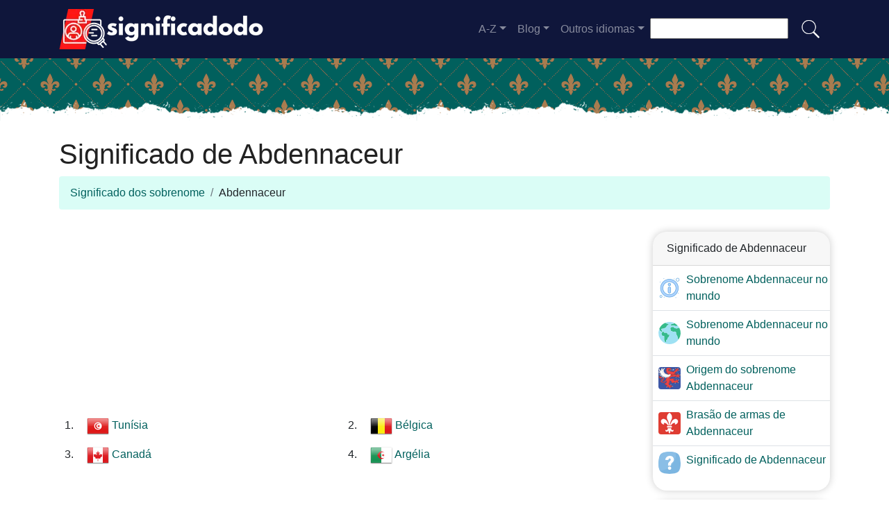

--- FILE ---
content_type: text/html; charset=UTF-8
request_url: https://significadodo.com/abdennaceur
body_size: 13633
content:
<!DOCTYPE html>
<html lang="pt"  >

<head>

<meta charset="utf-8">
<meta name="viewport" content="width=device-width, initial-scale=1, shrink-to-fit=no">
<title>Significado do sobrenome Abdennaceur</title>
<meta name="description" content="Este 2026 você pode saber mais sobre o significado do sobrenome Abdennaceur em nosso site Você já sabia o significado do sobrenome Abdennaceur?">
<meta name="author" content="">
<meta property="og:title" content="Significado do sobrenome Abdennaceur" >
<meta property="og:description" content="Este 2026 você pode saber mais sobre o significado do sobrenome Abdennaceur em nosso site Você já sabia o significado do sobrenome Abdennaceur?"><meta property="og:url" content="https://significadodo.com/abdennaceur">
<meta property="og:type" content="article">
<meta property="og:site_name" content="significadodo.com">
<meta property="og:image" content="https://significadodo.com/apellidos.jpg" />
<meta property="og:image:secure_url" content="https://significadodo.com/apellidos.jpg" />

<link rel="apple-touch-icon" sizes="57x57" href="https://significadodo.com/favicon/apple-icon-57x57.png">
<link rel="apple-touch-icon" sizes="60x60" href="https://significadodo.com/favicon/apple-icon-60x60.png">
<link rel="apple-touch-icon" sizes="72x72" href="https://significadodo.com/favicon/apple-icon-72x72.png">
<link rel="apple-touch-icon" sizes="76x76" href="https://significadodo.com/favicon/apple-icon-76x76.png">
<link rel="apple-touch-icon" sizes="114x114" href="https://significadodo.com/favicon/apple-icon-114x114.png">
<link rel="apple-touch-icon" sizes="120x120" href="https://significadodo.com/favicon/apple-icon-120x120.png">
<link rel="apple-touch-icon" sizes="144x144" href="https://significadodo.com/favicon/apple-icon-144x144.png">
<link rel="apple-touch-icon" sizes="152x152" href="https://significadodo.com/favicon/apple-icon-152x152.png">
<link rel="apple-touch-icon" sizes="180x180" href="https://significadodo.com/favicon/apple-icon-180x180.png">
<link rel="icon" type="image/png" sizes="192x192"  href="https://significadodo.com/favicon/android-icon-192x192.png">
<link rel="icon" type="image/png" sizes="32x32" href="https://significadodo.com/favicon/favicon-32x32.png">
<link rel="icon" type="image/png" sizes="96x96" href="https://significadodo.com/favicon/favicon-96x96.png">
<link rel="icon" type="image/png" sizes="16x16" href="https://significadodo.com/favicon/favicon-16x16.png">
<link rel="manifest" href="https://significadodo.com/favicon/manifest.json">
<meta name="msapplication-TileColor" content="#ffffff">
<meta name="msapplication-TileImage" content="https://significadodo.com/favicon/ms-icon-144x144.png">
<meta name="theme-color" content="#ffffff">
<base href="https://significadodo.com/">
<script src="https://cdn.debugbear.com/bHvYJLUMCbYB.js" async></script>

<style>
:root{--blue:#007bff;--indigo:#6610f2;--purple:#6f42c1;--pink:#e83e8c;--red:#dc3545;--orange:#fd7e14;--yellow:#ffc107;--green:#28a745;--teal:#20c997;--cyan:#17a2b8;--white:#fff;--gray:#6c757d;--gray-dark:#343a40;--primary:#007bff;--secondary:#6c757d;--success:#28a745;--info:#17a2b8;--warning:#ffc107;--danger:#dc3545;--light:#f8f9fa;--dark:#343a40;--breakpoint-xs:0;--breakpoint-sm:576px;--breakpoint-md:768px;--breakpoint-lg:992px;--breakpoint-xl:1200px;--font-family-sans-serif:-apple-system,BlinkMacSystemFont,"Segoe UI",Roboto,"Helvetica Neue",Arial,"Noto Sans","Liberation Sans",sans-serif,"Apple Color Emoji","Segoe UI Emoji","Segoe UI Symbol","Noto Color Emoji";--font-family-monospace:SFMono-Regular,Menlo,Monaco,Consolas,"Liberation Mono","Courier New",monospace}*,::after,::before{box-sizing:border-box}html{font-family:sans-serif;line-height:1.15;-webkit-text-size-adjust:100%;-webkit-tap-highlight-color:transparent}figure,footer,header,nav{display:block}body{margin:0;font-family:-apple-system,BlinkMacSystemFont,"Segoe UI",Roboto,"Helvetica Neue",Arial,"Noto Sans","Liberation Sans",sans-serif,"Apple Color Emoji","Segoe UI Emoji","Segoe UI Symbol","Noto Color Emoji";font-size:1rem;font-weight:400;line-height:1.5;color:#212529;text-align:left;background-color:#fff}[tabindex="-1"]:focus:not(:focus-visible){outline:0!important}hr{box-sizing:content-box;height:0;overflow:visible}h1,h2,h3{margin-top:0;margin-bottom:.5rem}p{margin-top:0;margin-bottom:1rem}ol,ul{margin-top:0;margin-bottom:1rem}b{font-weight:bolder}a{color:#007bff;text-decoration:none;background-color:transparent}a:hover{color:#0056b3;text-decoration:underline}figure{margin:0 0 1rem}img{vertical-align:middle;border-style:none}svg{overflow:hidden;vertical-align:middle}button{border-radius:0}button:focus:not(:focus-visible){outline:0}button,input{margin:0;font-family:inherit;font-size:inherit;line-height:inherit}button,input{overflow:visible}button{text-transform:none}[role=button]{cursor:pointer}[type=button],[type=submit],button{-webkit-appearance:button}[type=button]:not(:disabled),[type=reset]:not(:disabled),[type=submit]:not(:disabled),button:not(:disabled){cursor:pointer}[type=button]::-moz-focus-inner,[type=submit]::-moz-focus-inner,button::-moz-focus-inner{padding:0;border-style:none}[type=search]{outline-offset:-2px;-webkit-appearance:none}[type=search]::-webkit-search-decoration{-webkit-appearance:none}::-webkit-file-upload-button{font:inherit;-webkit-appearance:button}.h4,h1,h2,h3{margin-bottom:.5rem;font-weight:500;line-height:1.2}h1{font-size:2.5rem}h2{font-size:2rem}h3{font-size:1.75rem}.h4{font-size:1.5rem}.lead{font-size:1.25rem;font-weight:300}hr{margin-top:1rem;margin-bottom:1rem;border:0;border-top:1px solid rgba(0,0,0,.1)}.list-unstyled{padding-left:0;list-style:none}.img-fluid{max-width:100%;height:auto}.container{width:100%;padding-right:15px;padding-left:15px;margin-right:auto;margin-left:auto}@media (min-width:576px){.container{max-width:540px}}@media (min-width:768px){.container{max-width:720px}}@media (min-width:992px){.container{max-width:960px}}@media (min-width:1200px){.container{max-width:1140px}}.row{display:-ms-flexbox;display:flex;-ms-flex-wrap:wrap;flex-wrap:wrap;margin-right:-15px;margin-left:-15px}.no-gutters{margin-right:0;margin-left:0}.no-gutters>.col,.no-gutters>[class*=col-]{padding-right:0;padding-left:0}.col,.col-12,.col-auto,.col-lg-12,.col-lg-3,.col-lg-4,.col-lg-5,.col-lg-6,.col-lg-7,.col-lg-8,.col-md-4,.col-md-6,.col-md-9,.col-sm,.col-sm-12,.col-sm-6,.col-sm-9,.col-xl-6{position:relative;width:100%;padding-right:15px;padding-left:15px}.col{-ms-flex-preferred-size:0;flex-basis:0;-ms-flex-positive:1;flex-grow:1;max-width:100%}.col-auto{-ms-flex:0 0 auto;flex:0 0 auto;width:auto;max-width:100%}.col-12{-ms-flex:0 0 100%;flex:0 0 100%;max-width:100%}@media (min-width:576px){.col-sm{-ms-flex-preferred-size:0;flex-basis:0;-ms-flex-positive:1;flex-grow:1;max-width:100%}.col-sm-6{-ms-flex:0 0 50%;flex:0 0 50%;max-width:50%}.col-sm-9{-ms-flex:0 0 75%;flex:0 0 75%;max-width:75%}.col-sm-12{-ms-flex:0 0 100%;flex:0 0 100%;max-width:100%}}@media (min-width:768px){.col-md-4{-ms-flex:0 0 33.333333%;flex:0 0 33.333333%;max-width:33.333333%}.col-md-6{-ms-flex:0 0 50%;flex:0 0 50%;max-width:50%}.col-md-9{-ms-flex:0 0 75%;flex:0 0 75%;max-width:75%}}@media (min-width:992px){.col-lg-3{-ms-flex:0 0 25%;flex:0 0 25%;max-width:25%}.col-lg-4{-ms-flex:0 0 33.333333%;flex:0 0 33.333333%;max-width:33.333333%}.col-lg-5{-ms-flex:0 0 41.666667%;flex:0 0 41.666667%;max-width:41.666667%}.col-lg-6{-ms-flex:0 0 50%;flex:0 0 50%;max-width:50%}.col-lg-7{-ms-flex:0 0 58.333333%;flex:0 0 58.333333%;max-width:58.333333%}.col-lg-8{-ms-flex:0 0 66.666667%;flex:0 0 66.666667%;max-width:66.666667%}.col-lg-12{-ms-flex:0 0 100%;flex:0 0 100%;max-width:100%}}@media (min-width:1200px){.col-xl-6{-ms-flex:0 0 50%;flex:0 0 50%;max-width:50%}}.form-control{display:block;width:100%;height:calc(1.5em + .75rem + 2px);padding:.375rem .75rem;font-size:1rem;font-weight:400;line-height:1.5;color:#495057;background-color:#fff;background-clip:padding-box;border:1px solid #ced4da;border-radius:.25rem;transition:border-color .15s ease-in-out,box-shadow .15s ease-in-out}@media (prefers-reduced-motion:reduce){.form-control{transition:none}}.form-control::-ms-expand{background-color:transparent;border:0}.form-control:focus{color:#495057;background-color:#fff;border-color:#80bdff;outline:0;box-shadow:0 0 0 .2rem rgba(0,123,255,.25)}.form-control::-webkit-input-placeholder{color:#6c757d;opacity:1}.form-control::-moz-placeholder{color:#6c757d;opacity:1}.form-control:-ms-input-placeholder{color:#6c757d;opacity:1}.form-control::-ms-input-placeholder{color:#6c757d;opacity:1}.form-control:disabled{background-color:#e9ecef;opacity:1}.form-control-lg{height:calc(1.5em + 1rem + 2px);padding:.5rem 1rem;font-size:1.25rem;line-height:1.5;border-radius:.3rem}.custom-control-input.is-valid:focus:not(:checked)~.custom-control-label::before,.was-validated .custom-control-input:valid:focus:not(:checked)~.custom-control-label::before{border-color:#28a745}.custom-control-input.is-invalid:focus:not(:checked)~.custom-control-label::before,.was-validated .custom-control-input:invalid:focus:not(:checked)~.custom-control-label::before{border-color:#dc3545}.btn{display:inline-block;font-weight:400;color:#212529;text-align:center;vertical-align:middle;-webkit-user-select:none;-moz-user-select:none;-ms-user-select:none;user-select:none;background-color:transparent;border:1px solid transparent;padding:.375rem .75rem;font-size:1rem;line-height:1.5;border-radius:.25rem;transition:color .15s ease-in-out,background-color .15s ease-in-out,border-color .15s ease-in-out,box-shadow .15s ease-in-out}@media (prefers-reduced-motion:reduce){.btn{transition:none}}.btn:hover{color:#212529;text-decoration:none}.btn:focus{outline:0;box-shadow:0 0 0 .2rem rgba(0,123,255,.25)}.btn:disabled{opacity:.65}.btn:not(:disabled):not(.disabled){cursor:pointer}.btn-primary:not(:disabled):not(.disabled).active,.btn-primary:not(:disabled):not(.disabled):active{color:#fff;background-color:#0062cc;border-color:#005cbf}.btn-primary:not(:disabled):not(.disabled).active:focus,.btn-primary:not(:disabled):not(.disabled):active:focus{box-shadow:0 0 0 .2rem rgba(38,143,255,.5)}.btn-secondary:not(:disabled):not(.disabled).active,.btn-secondary:not(:disabled):not(.disabled):active{color:#fff;background-color:#545b62;border-color:#4e555b}.btn-secondary:not(:disabled):not(.disabled).active:focus,.btn-secondary:not(:disabled):not(.disabled):active:focus{box-shadow:0 0 0 .2rem rgba(130,138,145,.5)}.btn-success:not(:disabled):not(.disabled).active,.btn-success:not(:disabled):not(.disabled):active{color:#fff;background-color:#1e7e34;border-color:#1c7430}.btn-success:not(:disabled):not(.disabled).active:focus,.btn-success:not(:disabled):not(.disabled):active:focus{box-shadow:0 0 0 .2rem rgba(72,180,97,.5)}.btn-info:not(:disabled):not(.disabled).active,.btn-info:not(:disabled):not(.disabled):active{color:#fff;background-color:#117a8b;border-color:#10707f}.btn-info:not(:disabled):not(.disabled).active:focus,.btn-info:not(:disabled):not(.disabled):active:focus{box-shadow:0 0 0 .2rem rgba(58,176,195,.5)}.btn-warning:not(:disabled):not(.disabled).active,.btn-warning:not(:disabled):not(.disabled):active{color:#212529;background-color:#d39e00;border-color:#c69500}.btn-warning:not(:disabled):not(.disabled).active:focus,.btn-warning:not(:disabled):not(.disabled):active:focus{box-shadow:0 0 0 .2rem rgba(222,170,12,.5)}.btn-danger:not(:disabled):not(.disabled).active,.btn-danger:not(:disabled):not(.disabled):active{color:#fff;background-color:#bd2130;border-color:#b21f2d}.btn-danger:not(:disabled):not(.disabled).active:focus,.btn-danger:not(:disabled):not(.disabled):active:focus{box-shadow:0 0 0 .2rem rgba(225,83,97,.5)}.btn-light{color:#212529;background-color:#f8f9fa;border-color:#f8f9fa}.btn-light:hover{color:#212529;background-color:#e2e6ea;border-color:#dae0e5}.btn-light:focus{color:#212529;background-color:#e2e6ea;border-color:#dae0e5;box-shadow:0 0 0 .2rem rgba(216,217,219,.5)}.btn-light:disabled{color:#212529;background-color:#f8f9fa;border-color:#f8f9fa}.btn-light:not(:disabled):not(.disabled).active,.btn-light:not(:disabled):not(.disabled):active{color:#212529;background-color:#dae0e5;border-color:#d3d9df}.btn-light:not(:disabled):not(.disabled).active:focus,.btn-light:not(:disabled):not(.disabled):active:focus{box-shadow:0 0 0 .2rem rgba(216,217,219,.5)}.btn-dark:not(:disabled):not(.disabled).active,.btn-dark:not(:disabled):not(.disabled):active{color:#fff;background-color:#1d2124;border-color:#171a1d}.btn-dark:not(:disabled):not(.disabled).active:focus,.btn-dark:not(:disabled):not(.disabled):active:focus{box-shadow:0 0 0 .2rem rgba(82,88,93,.5)}.btn-outline-primary:not(:disabled):not(.disabled).active,.btn-outline-primary:not(:disabled):not(.disabled):active{color:#fff;background-color:#007bff;border-color:#007bff}.btn-outline-primary:not(:disabled):not(.disabled).active:focus,.btn-outline-primary:not(:disabled):not(.disabled):active:focus{box-shadow:0 0 0 .2rem rgba(0,123,255,.5)}.btn-outline-secondary:not(:disabled):not(.disabled).active,.btn-outline-secondary:not(:disabled):not(.disabled):active{color:#fff;background-color:#6c757d;border-color:#6c757d}.btn-outline-secondary:not(:disabled):not(.disabled).active:focus,.btn-outline-secondary:not(:disabled):not(.disabled):active:focus{box-shadow:0 0 0 .2rem rgba(108,117,125,.5)}.btn-outline-success:not(:disabled):not(.disabled).active,.btn-outline-success:not(:disabled):not(.disabled):active{color:#fff;background-color:#28a745;border-color:#28a745}.btn-outline-success:not(:disabled):not(.disabled).active:focus,.btn-outline-success:not(:disabled):not(.disabled):active:focus{box-shadow:0 0 0 .2rem rgba(40,167,69,.5)}.btn-outline-info:not(:disabled):not(.disabled).active,.btn-outline-info:not(:disabled):not(.disabled):active{color:#fff;background-color:#17a2b8;border-color:#17a2b8}.btn-outline-info:not(:disabled):not(.disabled).active:focus,.btn-outline-info:not(:disabled):not(.disabled):active:focus{box-shadow:0 0 0 .2rem rgba(23,162,184,.5)}.btn-outline-warning:not(:disabled):not(.disabled).active,.btn-outline-warning:not(:disabled):not(.disabled):active{color:#212529;background-color:#ffc107;border-color:#ffc107}.btn-outline-warning:not(:disabled):not(.disabled).active:focus,.btn-outline-warning:not(:disabled):not(.disabled):active:focus{box-shadow:0 0 0 .2rem rgba(255,193,7,.5)}.btn-outline-danger:not(:disabled):not(.disabled).active,.btn-outline-danger:not(:disabled):not(.disabled):active{color:#fff;background-color:#dc3545;border-color:#dc3545}.btn-outline-danger:not(:disabled):not(.disabled).active:focus,.btn-outline-danger:not(:disabled):not(.disabled):active:focus{box-shadow:0 0 0 .2rem rgba(220,53,69,.5)}.btn-outline-light:not(:disabled):not(.disabled).active,.btn-outline-light:not(:disabled):not(.disabled):active{color:#212529;background-color:#f8f9fa;border-color:#f8f9fa}.btn-outline-light:not(:disabled):not(.disabled).active:focus,.btn-outline-light:not(:disabled):not(.disabled):active:focus{box-shadow:0 0 0 .2rem rgba(248,249,250,.5)}.btn-outline-dark:not(:disabled):not(.disabled).active,.btn-outline-dark:not(:disabled):not(.disabled):active{color:#fff;background-color:#343a40;border-color:#343a40}.btn-outline-dark:not(:disabled):not(.disabled).active:focus,.btn-outline-dark:not(:disabled):not(.disabled):active:focus{box-shadow:0 0 0 .2rem rgba(52,58,64,.5)}.btn-lg{padding:.5rem 1rem;font-size:1.25rem;line-height:1.5;border-radius:.3rem}.btn-block{display:block;width:100%}.collapse:not(.show){display:none}.dropdown{position:relative}.dropdown-toggle{white-space:nowrap}.dropdown-toggle::after{display:inline-block;margin-left:.255em;vertical-align:.255em;content:"";border-top:.3em solid;border-right:.3em solid transparent;border-bottom:0;border-left:.3em solid transparent}.dropdown-menu{position:absolute;top:100%;left:0;z-index:1000;display:none;float:left;min-width:10rem;padding:.5rem 0;margin:.125rem 0 0;font-size:1rem;color:#212529;text-align:left;list-style:none;background-color:#fff;background-clip:padding-box;border:1px solid rgba(0,0,0,.15);border-radius:.25rem}.dropdown-item{display:block;width:100%;padding:.25rem 1.5rem;clear:both;font-weight:400;color:#212529;text-align:inherit;white-space:nowrap;background-color:transparent;border:0}.dropdown-item:focus,.dropdown-item:hover{color:#16181b;text-decoration:none;background-color:#e9ecef}.dropdown-item:active{color:#fff;text-decoration:none;background-color:#007bff}.dropdown-item:disabled{color:#adb5bd;pointer-events:none;background-color:transparent}.custom-control-input:focus:not(:checked)~.custom-control-label::before{border-color:#80bdff}.custom-control-input:not(:disabled):active~.custom-control-label::before{color:#fff;background-color:#b3d7ff;border-color:#b3d7ff}.nav-link{display:block;padding:.5rem 1rem}.nav-link:focus,.nav-link:hover{text-decoration:none}.navbar{position:relative;display:-ms-flexbox;display:flex;-ms-flex-wrap:wrap;flex-wrap:wrap;-ms-flex-align:center;align-items:center;-ms-flex-pack:justify;justify-content:space-between;padding:.5rem 1rem}.navbar .container{display:-ms-flexbox;display:flex;-ms-flex-wrap:wrap;flex-wrap:wrap;-ms-flex-align:center;align-items:center;-ms-flex-pack:justify;justify-content:space-between}.navbar-brand{display:inline-block;padding-top:.3125rem;padding-bottom:.3125rem;margin-right:1rem;font-size:1.25rem;line-height:inherit;white-space:nowrap}.navbar-brand:focus,.navbar-brand:hover{text-decoration:none}.navbar-nav{display:-ms-flexbox;display:flex;-ms-flex-direction:column;flex-direction:column;padding-left:0;margin-bottom:0;list-style:none}.navbar-nav .nav-link{padding-right:0;padding-left:0}.navbar-nav .dropdown-menu{position:static;float:none}.navbar-collapse{-ms-flex-preferred-size:100%;flex-basis:100%;-ms-flex-positive:1;flex-grow:1;-ms-flex-align:center;align-items:center}.navbar-toggler{padding:.25rem .75rem;font-size:1.25rem;line-height:1;background-color:transparent;border:1px solid transparent;border-radius:.25rem}.navbar-toggler:focus,.navbar-toggler:hover{text-decoration:none}.navbar-toggler-icon{display:inline-block;width:1.5em;height:1.5em;vertical-align:middle;content:"";background:50%/100% 100% no-repeat}@media (max-width:991.98px){.navbar-expand-lg>.container{padding-right:0;padding-left:0}}@media (min-width:992px){.navbar-expand-lg{-ms-flex-flow:row nowrap;flex-flow:row nowrap;-ms-flex-pack:start;justify-content:flex-start}.navbar-expand-lg .navbar-nav{-ms-flex-direction:row;flex-direction:row}.navbar-expand-lg .navbar-nav .dropdown-menu{position:absolute}.navbar-expand-lg .navbar-nav .nav-link{padding-right:.5rem;padding-left:.5rem}.navbar-expand-lg>.container{-ms-flex-wrap:nowrap;flex-wrap:nowrap}.navbar-expand-lg .navbar-collapse{display:-ms-flexbox!important;display:flex!important;-ms-flex-preferred-size:auto;flex-basis:auto}.navbar-expand-lg .navbar-toggler{display:none}}.navbar-dark .navbar-brand{color:#fff}.navbar-dark .navbar-brand:focus,.navbar-dark .navbar-brand:hover{color:#fff}.navbar-dark .navbar-nav .nav-link{color:rgba(255,255,255,.5)}.navbar-dark .navbar-nav .nav-link:focus,.navbar-dark .navbar-nav .nav-link:hover{color:rgba(255,255,255,.75)}.navbar-dark .navbar-toggler{color:rgba(255,255,255,.5);border-color:rgba(255,255,255,.1)}.navbar-dark .navbar-toggler-icon{background-image:url("data:image/svg+xml,%3csvg xmlns='http://www.w3.org/2000/svg' width='30' height='30' viewBox='0 0 30 30'%3e%3cpath stroke='rgba%28255, 255, 255, 0.5%29' stroke-linecap='round' stroke-miterlimit='10' stroke-width='2' d='M4 7h22M4 15h22M4 23h22'/%3e%3c/svg%3e")}.card-body{-ms-flex:1 1 auto;flex:1 1 auto;min-height:1px;padding:1.25rem}.card-title{margin-bottom:.75rem}.card-header{padding:.75rem 1.25rem;margin-bottom:0;background-color:rgba(0,0,0,.03);border-bottom:1px solid rgba(0,0,0,.125)}.card-header:first-child{border-radius:calc(.25rem - 1px) calc(.25rem - 1px) 0 0}.breadcrumb{display:-ms-flexbox;display:flex;-ms-flex-wrap:wrap;flex-wrap:wrap;padding:.75rem 1rem;margin-bottom:1rem;list-style:none;background-color:#e9ecef;border-radius:.25rem}.breadcrumb-item+.breadcrumb-item{padding-left:.5rem}.breadcrumb-item+.breadcrumb-item::before{float:left;padding-right:.5rem;color:#6c757d;content:"/"}.breadcrumb-item+.breadcrumb-item:hover::before{text-decoration:underline}.breadcrumb-item+.breadcrumb-item:hover::before{text-decoration:none}.pagination{display:-ms-flexbox;display:flex;padding-left:0;list-style:none;border-radius:.25rem}.page-link{position:relative;display:block;padding:.5rem .75rem;margin-left:-1px;line-height:1.25;color:#007bff;background-color:#fff;border:1px solid #dee2e6}.page-link:hover{z-index:2;color:#0056b3;text-decoration:none;background-color:#e9ecef;border-color:#dee2e6}.page-link:focus{z-index:3;outline:0;box-shadow:0 0 0 .2rem rgba(0,123,255,.25)}.page-item:first-child .page-link{margin-left:0;border-top-left-radius:.25rem;border-bottom-left-radius:.25rem}.page-item:last-child .page-link{border-top-right-radius:.25rem;border-bottom-right-radius:.25rem}.page-item.active .page-link{z-index:3;color:#fff;background-color:#007bff;border-color:#007bff}.pagination-lg .page-link{padding:.75rem 1.5rem;font-size:1.25rem;line-height:1.5}.pagination-lg .page-item:first-child .page-link{border-top-left-radius:.3rem;border-bottom-left-radius:.3rem}.pagination-lg .page-item:last-child .page-link{border-top-right-radius:.3rem;border-bottom-right-radius:.3rem}.alert{position:relative;padding:.75rem 1.25rem;margin-bottom:1rem;border:1px solid transparent;border-radius:.25rem}.alert-warning{color:#856404;background-color:#fff3cd;border-color:#ffeeba}.alert-warning hr{border-top-color:#ffe8a1}.media{display:-ms-flexbox;display:flex;-ms-flex-align:start;align-items:flex-start}.media-body{-ms-flex:1;flex:1}.close:not(:disabled):not(.disabled):focus,.close:not(:disabled):not(.disabled):hover{opacity:.75}.align-middle{vertical-align:middle!important}.border-bottom{border-bottom:1px solid #dee2e6!important}.rounded{border-radius:.25rem!important}.justify-content-center{-ms-flex-pack:center!important;justify-content:center!important}.align-items-center{-ms-flex-align:center!important;align-items:center!important}.align-self-center{-ms-flex-item-align:center!important;align-self:center!important}.position-relative{position:relative!important}.position-absolute{position:absolute!important}@supports ((position:-webkit-sticky) or (position:sticky)){.sticky-top{position:-webkit-sticky;position:sticky;top:0;z-index:1020}}.sr-only{position:absolute;width:1px;height:1px;padding:0;margin:-1px;overflow:hidden;clip:rect(0,0,0,0);white-space:nowrap;border:0}.h-100{height:100%!important}.m-0{margin:0!important}.mb-0{margin-bottom:0!important}.m-1{margin:.25rem!important}.mb-1{margin-bottom:.25rem!important}.m-2{margin:.5rem!important}.my-2{margin-top:.5rem!important}.mx-2{margin-right:.5rem!important}.mb-2,.my-2{margin-bottom:.5rem!important}.mx-2{margin-left:.5rem!important}.my-3{margin-top:1rem!important}.mr-3{margin-right:1rem!important}.my-3{margin-bottom:1rem!important}.mt-4,.my-4{margin-top:1.5rem!important}.mb-4,.my-4{margin-bottom:1.5rem!important}.ml-4{margin-left:1.5rem!important}.m-5{margin:3rem!important}.py-2{padding-top:.5rem!important}.py-2{padding-bottom:.5rem!important}.py-5{padding-top:3rem!important}.py-5{padding-bottom:3rem!important}.ml-auto{margin-left:auto!important}@media (min-width:576px){.mb-sm-0{margin-bottom:0!important}}.text-left{text-align:left!important}.text-center{text-align:center!important}.text-white{color:#fff!important}.text-dark{color:#343a40!important}a.text-dark:focus,a.text-dark:hover{color:#121416!important}.text-body{color:#212529!important}@media print{*,::after,::before{text-shadow:none!important;box-shadow:none!important}a:not(.btn){text-decoration:underline}img{page-break-inside:avoid}h2,h3,p{orphans:3;widows:3}h2,h3{page-break-after:avoid}@page{size:a3}body{min-width:992px!important}.container{min-width:992px!important}.navbar{display:none}}


        .dropdown-menu {
            display: none;
        }
        .dropdown-menu.show {
            display: block;
        }

        /* Estilo para el menú de navegación en modo colapsado */
        #navbarResponsive {
            display: none;
        }
        #navbarResponsive.show {
            display: block;
        }

        .dropdown-menu.col2 {
    -webkit-column-count: 2; /* Chrome, Safari, Opera */
    -moz-column-count: 2;    /* Firefox */
    column-count: 2;         /* standard syntax */
}

.dropdown-menu.col3 {
    -webkit-column-count: 3; /* Chrome, Safari, Opera */
    -moz-column-count: 3;    /* Firefox */
    column-count: 3;         /* standard syntax */
}

.desplegable-menu {
    display: none;
    border: 1px solid #ddd;
    border-radius: 4px;
    padding: 5px 0;
    position: absolute;
    background-color: white;
    box-shadow: 0 2px 5px rgba(0,0,0,0.2);
    z-index:999;
}

.desplegable-menu.show {
    display: block;
}

.desplegable-item {
    padding: 10px 20px;
    text-decoration: none;
    color: black;
    display: block;
}

.desplegable-item:hover {
    background-color: #f2f2f2;
}

.desplegable-toggle {

}

.desplegable {
    position: relative;
    display: inline-block; /* Esto los coloca uno al lado del otro */
    margin-right: 10px; /* Espacio opcional entre los desplegables */
}


.desplegable-menu.col2 {
    -webkit-column-count: 2; /* Chrome, Safari, Opera */
    -moz-column-count: 2;    /* Firefox */
    column-count: 2;         /* standard syntax */
}
.desplegable-menu.col3 {
    -webkit-column-count: 3; /* Chrome, Safari, Opera */
    -moz-column-count: 3;    /* Firefox */
    column-count: 3;         /* standard syntax */
}
  </style> 
<style>
header{
    background-image: url(images/fondoturquesa.webp);


    min-height: 90px;

    display:flex;
    position:relative;
    z-index:0;
    padding-bottom:0px;
}




header::after{
    content:'';
    width: 100%;
    height: 30px;
    background-image: url(images/hero-border.webp);
    background-repeat: repeat-x;
    position:absolute;
    bottom:-1px;
    left:0;


}


h1,h2,h3,h4,h5{color:#01605D; }

.cajita{ margin-bottom:20px; padding-bottom:20px; margin-top:20px; border-bottom:2px solid #FFF;}

.cajita{color:#fff!important;}

a {}

/* unvisited link */
a:link {
  color: #01605D;

}

a:visited {
  color: #01605D;

}



/* mouse over link */
a:hover {

  text-decoration:underline;
}

.btn-granate{color:#fff ! important;
background-color:#01605D;
text-decoration:none ! important;
}

a:hover.btn-granate  {
background-color:#0F163b! important;
}

.btn-1{color:#FFF !important;
background-color:#0F163B;
text-decoration:none ! important;
}

a:hover.btn-1  {
  color:#FFF !important;
background-color:#01605D! important;
}


.btn-2{
  color:#FFF !important;
background-color:#01605D;
text-decoration:none !important;
}

a:hover.btn-2  {
  color:#FFF !important;
background-color:#0F163B! important;
}

.dropdown-item{
  text-decoration:none ! important;
}
.text-white a{color:#fff!important;}

.breadcrumb{background-color:#DAFDF6;}


.page {
  background-color: #dff6f5;
  background-image: linear-gradient(to right, rgba(0, 255, 210, 0.3), rgba(0, 200, 160, 0.1) 11%, rgba(0,0,0,0) 35%, rgba(0, 200, 160, 0.1) 65%);
  box-shadow: inset 0 0 75px rgba(0, 255, 210, 0.1), inset 0 0 20px rgba(0, 255, 210, 0.2), inset 0 0 30px rgba(0, 220, 180, 0.3);
  color: rgba(0,0,0,0.3);
  padding: 3em;
}


.fluix {opacity:0.8;}



        h1,
        h2,
        h3,
        h4,
        h5,


        h1 {
            color: #222222
        }

        h2,
        h5,
        h6 {
            color: #222222
        }

        h3 {
            color: #222222
        }

        h4 {
            color: #222222
        }

        .list-item{margin-bottom:10px!important;}





        .card{
  border: none;
  transition: all 500ms cubic-bezier(0.19, 1, 0.22, 1);
 overflow:hidden;
 border-radius:20px;
 min-height:300px;
   box-shadow: 0 0 12px 0 rgba(0,0,0,0.2);


   transition: all 500ms cubic-bezier(0.19, 1, 0.22, 1);

  background-repeat:no-repeat;
  background-position: center center;
}

  .card:hover {
    transform: scale(0.95);
  }



  .hover{
    transition: all 500ms cubic-bezier(0.19, 1, 0.22, 1);
    background-size:90%;
background-repeat:no-repeat;
background-position: center center;

  }
  .hover:hover {
    transform: scale(1.10);
  }





.card2{
  border: none;
  transition: all 500ms cubic-bezier(0.19, 1, 0.22, 1);
 overflow:hidden;
 border-radius:20px;

   box-shadow: 0 0 12px 0 rgba(0,0,0,0.2);


}



  .adsbygoogle {
  display: flex;
  justify-content: center;
  align-items: center;
  min-height: 380px;
}


@media(min-width: 500px) {
  .adsbygoogle {
  display: flex;
  justify-content: center;
  align-items: center;
  min-height: 280px;
}
}

.adsbygoogle-noablate{
  min-height: 126px!important;
}


.visible {
  content-visibility: auto;
  contain-intrinsic-size: 1000px;   /* Explained in the next section. */
}


</style>








<link rel="canonical" href="https://significadodo.com/abdennaceur" />
<link rel="alternate" hreflang="en" href="https://meaningofthesurname.com/abdennaceur" />
<link rel="alternate" hreflang="es" href="https://apellidosignificado.com/abdennaceur" />
<link rel="alternate" hreflang="fr" href="https://significationde.com/abdennaceur" />
<link rel="alternate" hreflang="de" href="https://bedeutungvon.com/abdennaceur" />
<link rel="alternate" hreflang="it" href="https://significatodelcognome.com/abdennaceur" />
<link rel="alternate" hreflang="pt" href="https://significadodo.com/abdennaceur" />
<link rel="alternate" hreflang="pl" href="https://znaczenienazwiska.com/abdennaceur" />
<link rel="alternate" hreflang="nl" href="https://betekenisvan.com/abdennaceur" />
<link rel="alternate" hreflang="ru" href="https://xn--80aaoahicaa2ajgc4hub.com/abdennaceur" />





</head>
<body>


    <!-- Navigation -->
    <nav class="navbar navbar-expand-lg navbar-dark" style="background-color:#0F163b">
      <div class="container">
        <a class="navbar-brand" href="./"><img src="logo/pt.webp" width="300" height="58" alt="significadodo.com logo"></a>
        <button class="navbar-toggler navbar-toggler-right" type="button" data-toggle="collapse" data-target="#navbarResponsive" aria-controls="navbarResponsive" aria-expanded="false" aria-label="Toggle navigation">
          <span class="navbar-toggler-icon"></span>
        </button>

        <div class="collapse navbar-collapse dropdown" id="navbarResponsive">
        <ul class="navbar-nav ml-auto">

        
  <li class="nav-item dropdown">
                            <a class="nav-link dropdown-toggle" id="dropdown07" href="#" data-toggle="dropdown" + aria-expanded="false">A-Z</a>
                            <div class="dropdown-menu col3 dropdown-content" aria-labelledby="dropdown08"> 
<a class="dropdown-item" title="Sobrenomes com a" href="sobrenomes-com-a">a</a><a class="dropdown-item" title="Sobrenomes com b" href="sobrenomes-com-b">b</a><a class="dropdown-item" title="Sobrenomes com c" href="sobrenomes-com-c">c</a><a class="dropdown-item" title="Sobrenomes com d" href="sobrenomes-com-d">d</a><a class="dropdown-item" title="Sobrenomes com e" href="sobrenomes-com-e">e</a><a class="dropdown-item" title="Sobrenomes com f" href="sobrenomes-com-f">f</a><a class="dropdown-item" title="Sobrenomes com g" href="sobrenomes-com-g">g</a><a class="dropdown-item" title="Sobrenomes com h" href="sobrenomes-com-h">h</a><a class="dropdown-item" title="Sobrenomes com i" href="sobrenomes-com-i">i</a><a class="dropdown-item" title="Sobrenomes com j" href="sobrenomes-com-j">j</a><a class="dropdown-item" title="Sobrenomes com k" href="sobrenomes-com-k">k</a><a class="dropdown-item" title="Sobrenomes com l" href="sobrenomes-com-l">l</a><a class="dropdown-item" title="Sobrenomes com m" href="sobrenomes-com-m">m</a><a class="dropdown-item" title="Sobrenomes com n" href="sobrenomes-com-n">n</a><a class="dropdown-item" title="Sobrenomes com o" href="sobrenomes-com-o">o</a><a class="dropdown-item" title="Sobrenomes com p" href="sobrenomes-com-p">p</a><a class="dropdown-item" title="Sobrenomes com q" href="sobrenomes-com-q">q</a><a class="dropdown-item" title="Sobrenomes com r" href="sobrenomes-com-r">r</a><a class="dropdown-item" title="Sobrenomes com s" href="sobrenomes-com-s">s</a><a class="dropdown-item" title="Sobrenomes com t" href="sobrenomes-com-t">t</a><a class="dropdown-item" title="Sobrenomes com u" href="sobrenomes-com-u">u</a><a class="dropdown-item" title="Sobrenomes com v" href="sobrenomes-com-v">v</a><a class="dropdown-item" title="Sobrenomes com w" href="sobrenomes-com-w">w</a><a class="dropdown-item" title="Sobrenomes com x" href="sobrenomes-com-x">x</a><a class="dropdown-item" title="Sobrenomes com y" href="sobrenomes-com-y">y</a><a class="dropdown-item" title="Sobrenomes com z" href="sobrenomes-com-z">z</a>        </div>
</li>

        <li class="nav-item dropdown">
                            <a class="nav-link dropdown-toggle" id="dropdown08" href="#" data-toggle="dropdown" + aria-expanded="false">Blog</a>
                            <div class="dropdown-menu dropdown-content" aria-labelledby="dropdown08">
                            <a  class="dropdown-item" href="blog/">Início</a>

    <a  class="dropdown-item" href="blog/arte">Arte</a>
    
    <a  class="dropdown-item" href="blog/ciencia">Ciência</a>
    
    <a  class="dropdown-item" href="blog/profisses">Profissões</a>
    
    <a  class="dropdown-item" href="blog/locais">Locais</a>
    
    <a  class="dropdown-item" href="blog/animais">Animais</a>
    
    <a  class="dropdown-item" href="blog/natureza">Natureza</a>
    
    <a  class="dropdown-item" href="blog/religio">Religião</a>
    
    <a  class="dropdown-item" href="blog/historia">História</a>
    
    <a  class="dropdown-item" href="blog/objetos">Objetos</a>
    
    <a  class="dropdown-item" href="blog/caracteristicas-fisicas">Características físicas</a>
    
    <a  class="dropdown-item" href="blog/personalidade">Personalidade</a>
    
    <a  class="dropdown-item" href="blog/eventos-historicos">Eventos históricos</a>
    
    <a  class="dropdown-item" href="blog/outros">Outros</a>
    

                    
                            </div>
                        </li>
              
                       
                        <li class="nav-item dropdown">
                            <a class="nav-link dropdown-toggle" id="dropdown09" href="#" data-toggle="dropdown" + aria-expanded="false">Outros idiomas</a>
                            <div class="dropdown-menu dropdown-content" aria-labelledby="dropdown09">
                            <a class="dropdown-item" href="https://apellidosignificado.com"><img src="flags/es.png" /> Significado de los apellidos</a>            
                            <a class="dropdown-item" href="https://meaningofthesurname.com"><img src="flags/gb.png" /> Meaning of surnames</a>                            <a class="dropdown-item" href="https://significationde.com"><img src="flags/fr.png" /> Signification des noms de famille</a>                            <a class="dropdown-item" href="https://bedeutungvon.com"><img src="flags/de.png" /> Bedeutung der Nachnamen</a>                            <a class="dropdown-item" href="https://significatodelcognome.com"><img src="flags/it.png" /> Significato dei cognomi</a>                                                        <a class="dropdown-item" href="https://znaczenienazwiska.com"><img src="flags/pl.png" /> Znaczenie nazwisk</a>                            <a class="dropdown-item" href="https://betekenisvan.com"><img src="flags/nl.png" /> Betekenis van achternamen</a>                            <a class="dropdown-item" href="https://xn--80aaoahicaa2ajgc4hub.com"><img src="flags/ru.png" /> гЗначение фамилий</a>                          










                            </div>
                        </li>

                    </ul>
                    <div class="search-container">
    <form action="search.php">
      <input type="text" placeholder="" name="q">
      <button class="btn" type="submit"><img src="images/lupa.png" alt="Search" style="width: 30px; height: 30px;"></button>
    </form>
  </div>
          </div>
      
      </div>
    </nav>  
    <header>
      <!--- 
    <div class="container">

  


<div class="row justify-content-center">
                      <div class="col-12">
                          <form action="search.php" method="GET">
                              <div class="card-body row no-gutters align-items-center">
                                  <div class="col-auto">
                                      <i class="fas fa-search h4 text-body"></i>
                                  </div>
                          
                                  <div class="col">
                                      <input style="border-radius: 60px 0 0 60px;" autocomplete="off"  class="form-control form-control-lg form-control-borderless" id="searchap" name="q" type="search" placeholder="Procurar um sobrenome ou país..." autocomplete="off">
                                     
                                  </div>
                          
                                  <div class="col-auto">
                                      <button style="border-radius: 0 60px 60px 0;background-color:#0F163b" aria-label=" Busca"  class="btn btn-lg" type="submit">
                                      <svg fill="#FFFFFF" xmlns="http://www.w3.org/2000/svg"  viewBox="0 0 22 22" width="23px" height="23px">    <path d="M 9 2 C 5.1458514 2 2 5.1458514 2 9 C 2 12.854149 5.1458514 16 9 16 C 10.747998 16 12.345009 15.348024 13.574219 14.28125 L 14 14.707031 L 14 16 L 20 22 L 22 20 L 16 14 L 14.707031 14 L 14.28125 13.574219 C 15.348024 12.345009 16 10.747998 16 9 C 16 5.1458514 12.854149 2 9 2 z M 9 4 C 11.773268 4 14 6.2267316 14 9 C 14 11.773268 11.773268 14 9 14 C 6.2267316 14 4 11.773268 4 9 C 4 6.2267316 6.2267316 4 9 4 z"/></svg>
                                      </button>
                                  </div>
                     
                              </div>
                          </form>
                          
                      </div>
                
    </div>


</div>
                            -->                
</header>




    <!-- Page Content -->
    <div class="container">

        <!-- Page Heading/Breadcrumbs -->
        <h1 class="mt-4 mb-3">Significado de Abdennaceur</h1>

        <ol class="breadcrumb">
            <li class="breadcrumb-item">
            <a href="./">Significado dos sobrenome</a>
            </li>

            <li class="breadcrumb-item">
                Abdennaceur            </li>
        </ol>
        
<div class="row">
<div class="col-sm-9 col-md-9">
<script async src="https://pagead2.googlesyndication.com/pagead/js/adsbygoogle.js"></script>
<!-- horizontal adaptable -->
<ins class="adsbygoogle"
     style="display:block"
     data-ad-client="ca-pub-8178564232918506"
     data-ad-slot="5869545213"
     data-ad-format="auto"
     data-full-width-responsive="true"></ins>
<script>
     (adsbygoogle = window.adsbygoogle || []).push({});
</script>



<ol class="row">

<li class="list-item col-lg-6 mb-2"><img width='32' height='32'src='flags/tn.webp' alt='Tunísia'> <a href='https://sobrenome.info/tunisia'>Tunísia </a></li><li class="list-item col-lg-6 mb-2"><img width='32' height='32'src='flags/be.webp' alt='Bélgica'> <a href='https://sobrenome.info/belgica'>Bélgica </a></li><li class="list-item col-lg-6 mb-2"><img width='32' height='32'src='flags/ca.webp' alt='Canadá'> <a href='https://sobrenome.info/canada'>Canadá </a></li><li class="list-item col-lg-6 mb-2"><img width='32' height='32'src='flags/dz.webp' alt='Argélia'> <a href='https://sobrenome.info/argelia'>Argélia </a></li>
</ol>
<script async src="https://pagead2.googlesyndication.com/pagead/js/adsbygoogle.js"></script>
<!-- horizontal adaptable -->
<ins class="adsbygoogle"
     style="display:block"
     data-ad-client="ca-pub-8178564232918506"
     data-ad-slot="5869545213"
     data-ad-format="auto"
     data-full-width-responsive="true"></ins>
<script>
     (adsbygoogle = window.adsbygoogle || []).push({});
</script><hr>



    <h2>Decifrando o legado da família Abdennaceur</h2>
<p>Descobrir o significado do sobrenome Abdennaceur nos leva a uma viagem fascinante no tempo e no espaço. Este sobrenome pode revelar pistas sobre a história, localização geográfica, profissão, ancestralidade ou mesmo alguma peculiaridade física ou pessoal dos ancestrais que o portaram. Cada sobrenome, como Abdennaceur, tem uma história única e conhecer seu significado nos permite nos conectar com nossas raízes de uma forma mais profunda.</p><h2>A raiz de Abdennaceur em sua origem linguística</h2>
<p>Se remontarmos à origem linguística do sobrenome Abdennaceur, podemos encontrar pistas que nos levam a significados relacionados a atividades laborais, locais de origem ou residência, atributos físicos ou pessoais, ou mesmo filiação a uma linhagem ou grupo familiar . </p><p>Explorar a origem etimológica que revela o verdadeiro significado de Abdennaceur pode ser um grande desafio, pois envolve considerar os idiomas e a transformação da língua ao longo do tempo. Até mesmo a transliteração de um nome estrangeiro para uma pronúncia específica são aspectos que desempenham um papel crucial na interpretação do verdadeiro significado de Abdennaceur. </p><h2>Explorando a riqueza cultural por meio de Abdennaceur</h2>
<p>Descobrir o significado do sobrenome Abdennaceur é entrar em uma viagem fascinante que nos conecta às nossas raízes e revela a diversidade cultural que moldou a nossa identidade. Este nome de família não é apenas um mero conjunto de letras, mas contém em si uma história de migrações, encontros e fusões de culturas que enriqueceram a nossa genealogia. Investigar a origem do apelido Abdennaceur dá-nos a oportunidade de compreender melhor a nossa origem, de explorar os vestígios deixados pelos nossos antepassados ​​ao longo do tempo e de nos conectarmos com esse legado que nos foi transmitido.</p><h2>Desvendando o enigma de Abdennaceur: um enigma ou uma certeza?</h2>
<p>Decifrar o significado do sobrenome Abdennaceur pode ser um grande desafio. Embora à primeira vista pareça fácil de acompanhar e rastrear, devemos ter em mente que ao longo do tempo este sobrenome tem sido capaz de sofrer transformações ou perder clareza, seja por mudanças na pronúncia, alterações na grafia ou mesmo pela adoção deste sobrenome por razões não relacionadas ao seu significado original.</p><h2>A descoberta do verdadeiro significado por trás de Abdennaceur</h2>
<p>Na era moderna, a necessidade de compreender o contexto histórico e simbólico do sobrenome Abdennaceur continua a chamar a atenção de muitos, seja por razões genealógicas ou pelo simples fascínio de aprender mais sobre as nossas raízes. Embora Abdennaceur funcione atualmente maioritariamente como um distintivo pessoal, muitas vezes desvinculado do seu significado original, a intriga para desvendar as suas verdadeiras raízes e significado permanece latente, refletindo um interesse generalizado pela história da família e pela riqueza cultural que nos define </p>.<h2>A importância da estrutura social na interpretação do sobrenome Abdennaceur</h2>
<p>O significado do sobrenome Abdennaceur está profundamente enraizado na diversidade cultural e na complexidade das interações sociais. Ter um sobrenome como Abdennaceur vai além de simplesmente identificar uma pessoa em uma comunidade, pois também pode refletir aspectos únicos de sua história familiar, raízes e lugar na sociedade. A influência da estrutura social na interpretação do sobrenome Abdennaceur é fascinante, pois nos permite explorar como as normas, valores e hierarquias de cada sociedade moldam a percepção e o significado de um determinado sobrenome.</p><h2>Abdennaceur, Um traço sem interpretação?</h2>
<p>Nem todas as culturas atribuem um “significado” específico aos sobrenomes, no sentido de revelar informações sobre características pessoais, profissões ou locais de origem. Talvez Abdennaceur tenha suas raízes em uma daquelas sociedades onde os sobrenomes são simplesmente identificadores herdados ao longo de gerações sem significado definido, ou que com o tempo perderam seu significado original. Hoje em dia, é comum que Abdennaceur seja mais um símbolo de continuidade familiar e de pertencimento a uma linhagem ou grupo familiar extenso.</p><h2>Descobrindo o mistério por trás do sobrenome Abdennaceur</h2>
<p>Apesar da falta de informações relevantes sobre o significado de Abdennaceur no momento, seu valor permanece inquestionável. Para além das definições específicas, o sobrenome Abdennaceur preserva uma riqueza cultural e familiar inestimável, ligada à história e tradição de uma família. É precisamente esta ligação à linhagem e à herança que dá a Abdennaceur um significado profundo em termos de identidade e pertencimento.</p><h2>Explorando a profundidade de Abdennaceur</h2>
<p>A curiosidade sobre o significado do nome Abdennaceur pode surgir por diversos motivos, seja por motivos pessoais ou acadêmicos, e oferece uma oportunidade única para expandir nossos horizontes e compreender melhor nossa identidade.</p><h3>Decifrando o legado de Abdennaceur e sua ligação com as gerações passadas</h3>
<p>Mergulhar na análise do significado do sobrenome Abdennaceur pode abrir as portas para uma viagem fascinante pela história da família. Esta pesquisa pode revelar dados reveladores sobre a origem geográfica, origem étnica ou cultural e ocupações ou status social dos antepassados.</p><h3>Explorando a essência da sua identidade pessoal através de Abdennaceur</h3>
<p>Decifrar o significado do sobrenome Abdennaceur pode ser uma janela para sua identidade cultural e pertencer a uma comunidade. Compreender a importância de Abdennaceur pode fortalecer sua conexão com suas raízes, tradições e valores familiares, enriquecendo assim seu senso de identidade pessoal.</p><h3>Explorando a fascinante raiz de Abdennaceur</h3>
<p>Mergulhar no mundo da genealogia significa desvendar o misterioso significado escondido por trás do sobrenome Abdennaceur. Esta procura permite-nos não só reconstruir o passado da nossa família, mas também descobrir a diversidade de histórias e caminhos que os nossos antepassados ​​percorreram ao longo das gerações. Cada sobrenome tem sua história, suas intrigas e suas surpresas que despertam nossa curiosidade e nos convidam a explorar nossa identidade ao longo do tempo.</p><h3>Razões linguísticas para descobrir a interpretação de Abdennaceur</h3>
<p>A palavra Abdennaceur, como a maioria dos substantivos, armazena dados valiosos sobre sua origem, mostrando a transformação da linguagem e as tendências de nomenclatura em diferentes sociedades. A análise do significado de Abdennaceur pode fornecer insights sobre o contexto da linguagem e as transformações na sociedade e na cultura ao longo do tempo.</p><h3>Descobrindo novos laços familiares</h3>
<p>Explorar a história por trás de um sobrenome como Abdennaceur pode abrir a porta para um mundo de possibilidades de conexão com pessoas que compartilham uma conexão ancestral. Analisar o significado de Abdennaceur pode ser o início de uma emocionante aventura para expandir nossa rede de relacionamentos e descobrir parentes distantes que antes desconhecíamos.</p><h3>Pesquisa e análise sobre o conceito de Abdennaceur</h3>
<p>A partir de uma abordagem acadêmica, a pesquisa sobre o termo Abdennaceur pode contribuir com conhecimento para disciplinas como psicologia, filosofia e linguística, oferecendo perspectivas sobre o desenvolvimento cognitivo, a evolução da linguagem e a percepção do mundo que nos rodeia </p>.<h3>Explorando a essência de Abdennaceur: o impulso da curiosidade</h3>
<p>Na vastidão da web, procuramos o mistério por trás do nome Abdennaceur, movidos por um desejo insaciável de compreender nossas raízes e desvendar os segredos que elas guardam.</p><script async src="https://pagead2.googlesyndication.com/pagead/js/adsbygoogle.js"></script>
<!-- horizontal adaptable -->
<ins class="adsbygoogle"
     style="display:block"
     data-ad-client="ca-pub-8178564232918506"
     data-ad-slot="5869545213"
     data-ad-format="auto"
     data-full-width-responsive="true"></ins>
<script>
     (adsbygoogle = window.adsbygoogle || []).push({});
</script>

    <h2>Sobrenomes semelhantes a Abdennaceur</h2><ol class="row"><li class="list-item col-lg-3 mb-2"><a href='abdennacer'>Abdennacer</a></li><li class="list-item col-lg-3 mb-2"><a href='abdennaser'>Abdennaser</a></li><li class="list-item col-lg-3 mb-2"><a href='abdenacer'>Abdenacer</a></li><li class="list-item col-lg-3 mb-2"><a href='abdennour'>Abdennour</a></li><li class="list-item col-lg-3 mb-2"><a href='abdennassar'>Abdennassar</a></li><li class="list-item col-lg-3 mb-2"><a href='abdennasser'>Abdennasser</a></li><li class="list-item col-lg-3 mb-2"><a href='abdennadher'>Abdennadher</a></li><li class="list-item col-lg-3 mb-2"><a href='abdenbaoui'>Abdenbaoui</a></li><li class="list-item col-lg-3 mb-2"><a href='abdennebi'>Abdennebi</a></li><li class="list-item col-lg-3 mb-2"><a href='abdenour'>Abdenour</a></li><li class="list-item col-lg-3 mb-2"><a href='abdenasser'>Abdenasser</a></li><li class="list-item col-lg-3 mb-2"><a href='abdennaim'>Abdennaim</a></li><li class="list-item col-lg-3 mb-2"><a href='abdennabi'>Abdennabi</a></li><li class="list-item col-lg-3 mb-2"><a href='abdennaji'>Abdennaji</a></li><li class="list-item col-lg-3 mb-2"><a href='abdenur'>Abdenur</a></li><li class="list-item col-lg-3 mb-2"><a href='abdena'>Abdena</a></li><li class="list-item col-lg-3 mb-2"><a href='abdinasir'>Abdinasir</a></li><li class="list-item col-lg-3 mb-2"><a href='abdenaji'>Abdenaji</a></li><li class="list-item col-lg-3 mb-2"><a href='abdenabi'>Abdenabi</a></li><li class="list-item col-lg-3 mb-2"><a href='abdenebi'>Abdenebi</a></li></ol>
</div>
<div class="col-lg-3 visible">
<div class="card2 my-3">
<p class="card-header">Significado de Abdennaceur</p>
  
 <ul class="list-unstyled">     
  
 
 
 

 
  
   
   <li class="media py-2 border-bottom">
<img width='32' height='32' src="images/informacion.png"  class="mx-2 rounded align-self-center fluix" alt="Sobrenome Abdennaceur">
    <div class="media-body"><a href="https://sobrenomes.top/abdennaceur">Sobrenome Abdennaceur no mundo</a></div>
 </li>
 <li class="media py-2 border-bottom">
<img width='32' height='32' src="images/apellido.png"  class="mx-2 rounded align-self-center fluix" alt="Sobrenome Abdennaceur">
    <div class="media-body"><a href="https://sobrenome.info/sobrenome-abdennaceur">Sobrenome Abdennaceur no mundo</a></div>
 </li>
<li class="media py-2 border-bottom">
<img width='32' height='32' src="images/origen.png"  class="mx-2 rounded align-self-center fluix" alt="Origem do sobrenome Abdennaceur">
    <div class="media-body"><a href="https://origemsobrenome.com/abdennaceur">Origem do sobrenome Abdennaceur</a></div>
 </li>
 <li class="media py-2 border-bottom">
<img width='32' height='32' src="images/heraldica.png"  class="mx-2 rounded align-self-center fluix" alt="Brasão de armas de Abdennaceur">
    <div class="media-body"><a href="https://brasaodearmas.com/abdennaceur">Brasão de armas de Abdennaceur</a></div>
 </li>
 <li class="media py-2">
<img width='32' height='32' src="images/significado.png"  class="mx-2 rounded align-self-center fluix" alt="Significado de Abdennaceur">
    <div class="media-body"><a href="https://significadodo.com/abdennaceur">Significado de Abdennaceur</a></div>
 </li>
 
 
 
  </ul>
 </div>
<div class="card2 my-3">
<p class="card-header">Outros idiomas</p>
 <ul class="list-unstyled">     
   
<li class="media py-2 border-bottom">
    <img src="flags/es.png"  class="mx-2 rounded align-self-center" alt="...">
    <div class="media-body"><a href="https://apellidosignificado.com/abdennaceur" hreflang="es">Significado del apellido Abdennaceur</a></div>
 </li>
 
  
 <li class="media py-2 border-bottom">
    <img src="flags/gb.png"  class="mx-2 rounded align-self-center" alt="...">
    <div class="media-body"><a href="https://meaningofthesurname.com/abdennaceur" hreflang="en">Meaning of the surname Abdennaceur</a></div>
 </li>
 
  
 <li class="media py-2 border-bottom">
    <img src="flags/fr.png"  class="mx-2 rounded align-self-center" alt="...">
    <div class="media-body"><a href="https://significationde.com/abdennaceur" hreflang="fr">Signification de Abdennaceur</a></div>
 </li>
 
  
 <li class="media py-2 border-bottom">
    <img src="flags/de.png"  class="mx-2 rounded align-self-center" alt="...">
    <div class="media-body"><a href="https://bedeutungvon.com/abdennaceur" hreflang="de">Bedeutung von Abdennaceur</a></div>
 </li>
 
  
 <li class="media py-2 border-bottom">
    <img src="flags/it.png"  class="mx-2 rounded align-self-center" alt="...">
    <div class="media-body"><a href="https://significatodelcognome.com/abdennaceur" hreflang="it">Significato del cognome Abdennaceur</a></div>
 </li>
 
 
  
 <li class="media py-2 border-bottom">
    <img src="flags/nl.png"  class="mx-2 rounded align-self-center" alt="...">
    <div class="media-body"><a href="https://znaczenienazwiska.com/abdennaceur" hreflang="pl">Znaczenie nazwiska Abdennaceur</a></div>
 </li>
 
  
 <li class="media py-2 border-bottom">
    <img src="flags/pl.png"  class="mx-2 rounded align-self-center" alt="...">
    <div class="media-body"><a href="https://betekenisvan.com/abdennaceur" hreflang="nl">Betekenis van Abdennaceur</a></div>
 </li>
 
  
 <li class="media py-2 border-bottom">
    <img src="flags/ru.png"  class="mx-2 rounded align-self-center" alt="...">
    <div class="media-body"><a href="https://xn--80aaoahicaa2ajgc4hub.com/abdennaceur" hreflang="ru">Значение фамилии Abdennaceur</a></div>
 </li>
 
 </ul> </ul>
      </div>
      <div class="sticky-top">
      <script async src="https://pagead2.googlesyndication.com/pagead/js/adsbygoogle.js"></script>
<!-- vertical adaptable -->
<ins class="adsbygoogle"
     style="display:block"
     data-ad-client="ca-pub-8178564232918506"
     data-ad-slot="9035392895"
     data-ad-format="auto"
     data-full-width-responsive="true"></ins>
<script>
     (adsbygoogle = window.adsbygoogle || []).push({});
</script></div>

     </div>     </div></div>





    <!-- Footer -->
    <footer class="py-5" style="background-color:#0F163b">
      <div class="container">
        <p class="m-0 text-center text-white">Copyright &copy; 2026 significadodo.com</p>
        <p class="m-0 text-center text-white">
      
  
 
 
 
 
   
<a href="https://dirnames.com/pt">Diretório de Nomes e Sobrenomes
</a>
  
  
  
  
  
  
  
        - <a rel="nofollow noopener noreferrer" href="privacy" target="_blank">Privacy policy</a>   
        </p>
    
        </div>
      </div>
      <!-- /.container -->
    </footer>


    <!-- Bootstrap core JavaScript -->



<script>

document.addEventListener('DOMContentLoaded', function () {
    const navbarToggler = document.querySelector('.navbar-toggler');
    const navbarMenu = document.getElementById('navbarResponsive');
    const navbar = document.querySelector('.navbar'); // Elemento padre para la delegación de eventos

    if (navbarToggler && navbarMenu) {
        navbarToggler.addEventListener('click', () => navbarMenu.classList.toggle('show'));
    } else {
        console.error('Elementos del menú no encontrados');
    }

    function closeAllDropdowns(exceptMenu = null) {
        document.querySelectorAll('.dropdown-menu.show').forEach(menu => {
            if (menu !== exceptMenu) {
                menu.classList.remove('show');
            }
        });
    }

    // Delegación de eventos para los menús desplegables
    navbar.addEventListener('click', event => {
        const toggle = event.target.closest('.dropdown-toggle');
        if (toggle) {
            event.preventDefault();
            const menu = toggle.nextElementSibling;
            if (menu.classList.contains('show')) {
                menu.classList.remove('show');
            } else {
                closeAllDropdowns(menu);
                menu.classList.add('show');
            }
        } else {
            // Cierra los menús desplegables si se hace clic fuera de ellos
            closeAllDropdowns();
        }
    });

    const desplegableToggles = document.querySelectorAll('.desplegable-toggle');
    const desplegableMenus = document.querySelectorAll('.desplegable-menu');

    desplegableToggles.forEach(toggle => {
        toggle.addEventListener('click', function(event) {
            // Cierra todos los menús abiertos antes de abrir uno nuevo
            desplegableMenus.forEach(menu => {
                if (menu !== this.nextElementSibling) {
                    menu.classList.remove('show');
                }
            });

            // Muestra el menú correspondiente al botón clickeado
            this.nextElementSibling.classList.toggle('show');

            // Previene que el evento se propague
            event.stopPropagation();
        });
    });

    // Cierra todos los desplegables si se hace clic fuera de ellos
    window.onclick = function(event) {
        if (!event.target.matches('.desplegable-toggle')) {
            desplegableMenus.forEach(menu => {
                if (menu.classList.contains('show')) {
                    menu.classList.remove('show');
                }
            });
        }
    };
});




</script>
  

<script async data-ad-client="ca-pub-8178564232918506" src="https://pagead2.googlesyndication.com/pagead/js/adsbygoogle.js"></script>



<script defer src="https://static.cloudflareinsights.com/beacon.min.js/vcd15cbe7772f49c399c6a5babf22c1241717689176015" integrity="sha512-ZpsOmlRQV6y907TI0dKBHq9Md29nnaEIPlkf84rnaERnq6zvWvPUqr2ft8M1aS28oN72PdrCzSjY4U6VaAw1EQ==" data-cf-beacon='{"version":"2024.11.0","token":"66b77cfaf3054874a81563248c78b14f","r":1,"server_timing":{"name":{"cfCacheStatus":true,"cfEdge":true,"cfExtPri":true,"cfL4":true,"cfOrigin":true,"cfSpeedBrain":true},"location_startswith":null}}' crossorigin="anonymous"></script>
</html>


--- FILE ---
content_type: text/html; charset=utf-8
request_url: https://www.google.com/recaptcha/api2/aframe
body_size: 248
content:
<!DOCTYPE HTML><html><head><meta http-equiv="content-type" content="text/html; charset=UTF-8"></head><body><script nonce="wEHzsOzm_u8ouau3Ak2KoQ">/** Anti-fraud and anti-abuse applications only. See google.com/recaptcha */ try{var clients={'sodar':'https://pagead2.googlesyndication.com/pagead/sodar?'};window.addEventListener("message",function(a){try{if(a.source===window.parent){var b=JSON.parse(a.data);var c=clients[b['id']];if(c){var d=document.createElement('img');d.src=c+b['params']+'&rc='+(localStorage.getItem("rc::a")?sessionStorage.getItem("rc::b"):"");window.document.body.appendChild(d);sessionStorage.setItem("rc::e",parseInt(sessionStorage.getItem("rc::e")||0)+1);localStorage.setItem("rc::h",'1769016508564');}}}catch(b){}});window.parent.postMessage("_grecaptcha_ready", "*");}catch(b){}</script></body></html>